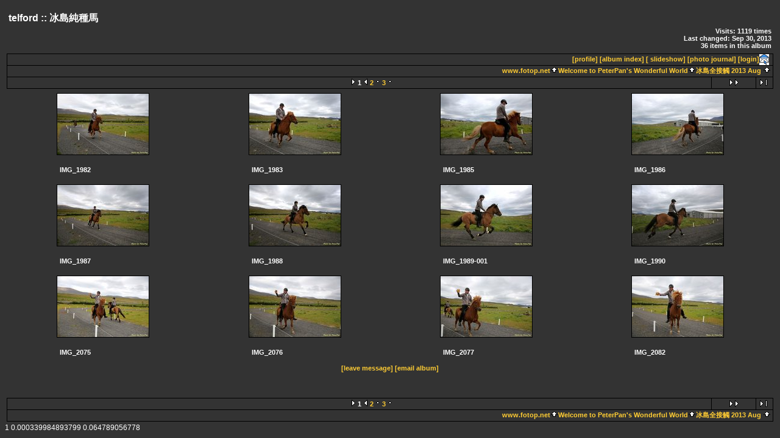

--- FILE ---
content_type: text/html; charset=UTF-8
request_url: https://www.fotop.net/telford/telford277
body_size: 3235
content:
<!DOCTYPE html PUBLIC "-//W3C//DTD XHTML 1.0 Transitional//EN"
"https://www.w3.org/TR/xhtml1/DTD/xhtml1-transitional.dtd">
<html xmlns="https://www.w3.org/1999/xhtml" xmlns:fb="https://www.facebook.com/2008/fbml" lang="en" xmlns:og="https://opengraphprotocol.org/schema/" xml:lang="en">

<head>
<title>冰島純種馬 -- fotop.net photo sharing network</title>
<meta http-equiv="x-ua-compatible" content="IE=8">
<meta name="referrer" content="always">
<meta property="fb:admins" content="100001117013884" />
<meta property="og:type" content="article" />
<meta property="og:title" content="冰島純種馬" />
<meta property="og:image" content="https://images5.fotop.net/albums5/telford/telford277/IMG_1989_001.jpg"/>
<meta property="og:site_name" content="fotop"/>
<meta property="og:url" content="https://www.fotop.net/telford/telford277"/>
<meta http-equiv="Content-Type" content="text/html;charset=UTF-8">

<link rel="stylesheet" type="text/css" href="https://static.fotop.net/css/blue.css"><style type="text/css">

BODY {background-color:#333333; }BODY, TD {color:#ffffff; }.head {color:#ffffff; }.headbox {background-color:#333333; }</style>
<script type="text/javascript" src="https://ajax.googleapis.com/ajax/libs/jquery/1.4.2/jquery.js"></script>
<script type="text/javascript" charset="ISO-8859-1" src="https://static.fotop.net/js/jpop11082011.js"></script>
<script language="javascript" type="text/javascript" src="https://static.fotop.net/js/ui.core.min.js"></script><script language="javascript" type="text/javascript" src="https://static.fotop.net/js/jquery.jqpageflow.js"></script><script language="javascript" type="text/javascript" src="https://static.fotop.net/js/standard.js?r=3377"></script><script language="javascript" type="text/javascript" src="https://static.fotop.net/js/sidebar.js"></script>
<link rel="stylesheet" type="text/css" href="https://static.fotop.net/css/main_popup.css?r=1368" /><!--[if lt IE 7]>
<script language="javascript">
function ie6() {
  href="/ie6.php";
  $.post(href, {}, function (ie6) {});
  return false;
};
ie6();
</script>
<![endif]-->

<link rel="alternate" type="application/rss+xml" title="telford's photo albums" href="/rss/telford">
<link rel="stylesheet" type="text/css" href="https://static.fotop.net/css/jqpageflow.css" /></head>

<body><center>
<div id=fb_like style="z-index:999;position:absolute;height:25px;top:0px;right:0px;"></div>
</center>
  <script language="javascript1.2">
  // <!--
  function menuChoice(selected_select) {
	  var sel_index = selected_select.selectedIndex;
	  var sel_value = selected_select.options[sel_index].value;
	  selected_select.options[0].selected = true;
   	  popup_show(sel_value, '', 'screen-corner', 100,30,450,550);
  }
  // -->

  </script>


<br />
<table class="screen" border=0>
<tr><td>
  <table class="header" border=0>
  <tr>
    <td>
      <span class="head">
        telford ::
	冰島純種馬      </span>
    </td>
    <td align="right">
    </td>
  </tr>
  <tr>
    <td>
      <span class="desc">
              </span>
    </td>
    <td align="right" nowrap>
      <span class="desc" id="album_stat">
	<div>
               Visits: 1119 times<br>
                Last changed: Sep 30, 2013	<br>
	36 items in this album      </div>
      </span>
    </td>
  </tr>
  </table></td>

   </tr>
		<a href="/telford/xelo"></a>
	  <tr>
    <td valign="top">



<table class="menubox" cellspacing="0" cellpadding="0">
  <tr> 
    <td colspan="4" bgcolor="#000000" style="height:1px;">
    </td>
  </tr>
  <tr> 
    <td bgcolor="#000000" width="1" height="18"><img src="https://static.fotop.net/images/pixel_trans.gif" width="1" height="1" alt="" /></td>
    <td align="right" valign="middle" width="100%" height="18">&nbsp;
	<span class ="menutext"><a href=/telford/profile>[profile]</a>&nbsp;<a href=/main.php?mod=albumtree&set_albumName=telford277&set_ownerName=telford>[album index]</a>&nbsp;<a href=/slideshow/telford/telford277>[ slideshow]</a>&nbsp;<a href=/telford/pjournal>[photo journal]</a>&nbsp;<a id="popuplink_1" target="Edit" href='/login.php' onClick="javascript:nw=window.open(document.getElementById('popuplink_1').href,'Edit','height=500,width=500,location=no,scrollbars=yes,menubars=no,toolbars=no,resizable=yes');nw.opener=self;return false;"><nobr>[login]</nobr></a><a href=# onclick="popup_show('/popup.php?cmd=subscribe&set_ownerName=telford&set_albumName=telford', 'Subscribe', 'mouse-left', 0,0,250,300);return false;" /><img src="/images/notify.png" align="absmiddle" title="subscribe"/></a>&nbsp</span>&nbsp;</td>
    <td bgcolor="#000000" width="1" height="18"><img src="https://static.fotop.net/images/pixel_trans.gif" width="1" height="1" alt="" /></td>
  </tr>
</table>


<!-- top nav -->

<table class="breadcrumb" cellspacing="0" cellpadding="0">
  <tr>
    <td colspan="3" bgcolor="#000000" style="height:1px;"></td>
  </tr>
  <tr>
    <td bgcolor="#000000" width="1" height="18"><img src="https://static.fotop.net/images/pixel_trans.gif" width="1" height="1"></td>
    <td align="right" width="3000" height="18">
      <span class="bread">
<a class="parents" href="https://www.fotop.net">www.fotop.net</a><img src="https://static.fotop.net/images/nav_home.gif" width=13 height=11><a class="parents" href="/telford"">Welcome to PeterPan's Wonderful World</a><img src="https://static.fotop.net/images/nav_home.gif" width=13 height=11><a class="parents" href="/telford/telford18">冰島全接觸 2013 Aug</a>      <img src="https://static.fotop.net/images/nav_home.gif" width="13" height="11">&nbsp;
      </span>
    </td>
    <td bgcolor="#000000" width="1" height="18"><img src="https://static.fotop.net/images/pixel_trans.gif" width="1" height="1"></td>
  </tr>
</table>

<table class="nav" cellspacing="0" cellpadding="0">
  <tr> 
    <td colspan="11" bgcolor="#000000" style="height:1px;">
   </td>
  </tr>
  <tr> 
    <td bgcolor="#000000" width="1"><img src="https://static.fotop.net/images/pixel_trans.gif" width="1" height="1"></td>
    <td align="center" width="27" height="18">&nbsp;</td> 
    <td width="1" height="1"><img src="https://static.fotop.net/images/pixel_trans.gif" width="1" height="1"></td>
    <td align="center" width="72" height="18">&nbsp;</td>
    <td width="1" height="1" style="height:1px;"></td>
    <td align="center" width="3000" height="18">   
<span class="nav">&nbsp;<img src="https://static.fotop.net/images/nav_dot_left.gif" width="8" height="11">&nbsp;<b>1</b>&nbsp;<img src="https://static.fotop.net/images/nav_dot_right.gif" width="8" height="11">&nbsp;<a href=/telford/telford277?page=2>2</a>&nbsp;<img src="https://static.fotop.net/images/nav_dot.gif" width="8" height="11">&nbsp;<a href=/telford/telford277?page=3>3</a></span>&nbsp;<img src="https://static.fotop.net/images/nav_dot.gif" width="8" height="11">&nbsp;    </td>
    <td bgcolor="#000000" width="1" style="height:1px;"></td>
    <td align="center" width="72" height="18"><span class="nav">
      <a href=/telford/telford277?page=2><img src="https://static.fotop.net/images/nav_next.gif" border="0" width="72" height="11" alt="Next Page"></a>
      </span></td>
    <td bgcolor="#000000" width="1" style="height:1px;"></td>
    <td align="center" width="27" height="18"><span class="nav">
      <a href=/telford/telford277?page=3><img src="https://static.fotop.net/images/nav_last.gif" border="0" width="27" height="11" alt="Last Page"></a>
      </span></td>
    <td align="right" bgcolor="#000000" width="1" style="height:18px;"><img src="https://static.fotop.net/images/pixel_trans.gif" width="1" height="1"></td>
  </tr>
  <tr> 
    <td colspan="11" bgcolor="#000000" style="height:1px;">
   </td>
  </tr>
</table>
    
<div id="contents"></div>
<div id="g728_1">
</div>
<center>
<div style="width:100%;">
</div>
</center>


<!-- image grid table -->
<div id="thumbs">
<table class="thumbs" cellspacing=0 cellpadding=7>
<tr><td width=25% align=center valign=middle><table width="1%" border="0" cellspacing="0" cellpadding="0">
  <tr bgcolor="#000000">
    <td colspan="3" height="1"><img src="https://static.fotop.net/images/pixel_trans.gif" width="1" height="1"></td>
  </tr>
  <tr>
    <td bgcolor="#000000" width=1"><img src="https://static.fotop.net/images/pixel_trans.gif" width="1" height="1"></td>
    <td>
<a href="/telford/telford277/IMG_1982">
<img src="https://images5.fotop.net/albums5/telford/telford277/IMG_1982.thumb.jpg" width="150" height="100"  border="0" title="" alt="IMG_1982" /></a></td>
    <td bgcolor="#000000" width=1"><img src="https://static.fotop.net/images/pixel_trans.gif" width="1" height="1"></td></tr>
  <tr bgcolor="#000000">
    <td colspan="3" height="1"><img src="https://static.fotop.net/images/pixel_trans.gif" width="1" height="1"></td>
  </tr>
</table>
</td><td width=25% align=center valign=middle><table width="1%" border="0" cellspacing="0" cellpadding="0">
  <tr bgcolor="#000000">
    <td colspan="3" height="1"><img src="https://static.fotop.net/images/pixel_trans.gif" width="1" height="1"></td>
  </tr>
  <tr>
    <td bgcolor="#000000" width=1"><img src="https://static.fotop.net/images/pixel_trans.gif" width="1" height="1"></td>
    <td>
<a href="/telford/telford277/IMG_1983">
<img src="https://images5.fotop.net/albums5/telford/telford277/IMG_1983.thumb.jpg" width="150" height="100"  border="0" title="" alt="IMG_1983" /></a></td>
    <td bgcolor="#000000" width=1"><img src="https://static.fotop.net/images/pixel_trans.gif" width="1" height="1"></td></tr>
  <tr bgcolor="#000000">
    <td colspan="3" height="1"><img src="https://static.fotop.net/images/pixel_trans.gif" width="1" height="1"></td>
  </tr>
</table>
</td><td width=25% align=center valign=middle><table width="1%" border="0" cellspacing="0" cellpadding="0">
  <tr bgcolor="#000000">
    <td colspan="3" height="1"><img src="https://static.fotop.net/images/pixel_trans.gif" width="1" height="1"></td>
  </tr>
  <tr>
    <td bgcolor="#000000" width=1"><img src="https://static.fotop.net/images/pixel_trans.gif" width="1" height="1"></td>
    <td>
<a href="/telford/telford277/IMG_1985">
<img src="https://images5.fotop.net/albums5/telford/telford277/IMG_1985.thumb.jpg" width="150" height="100"  border="0" title="" alt="IMG_1985" /></a></td>
    <td bgcolor="#000000" width=1"><img src="https://static.fotop.net/images/pixel_trans.gif" width="1" height="1"></td></tr>
  <tr bgcolor="#000000">
    <td colspan="3" height="1"><img src="https://static.fotop.net/images/pixel_trans.gif" width="1" height="1"></td>
  </tr>
</table>
</td><td width=25% align=center valign=middle><table width="1%" border="0" cellspacing="0" cellpadding="0">
  <tr bgcolor="#000000">
    <td colspan="3" height="1"><img src="https://static.fotop.net/images/pixel_trans.gif" width="1" height="1"></td>
  </tr>
  <tr>
    <td bgcolor="#000000" width=1"><img src="https://static.fotop.net/images/pixel_trans.gif" width="1" height="1"></td>
    <td>
<a href="/telford/telford277/IMG_1986">
<img src="https://images5.fotop.net/albums5/telford/telford277/IMG_1986.thumb.jpg" width="150" height="100"  border="0" title="" alt="IMG_1986" /></a></td>
    <td bgcolor="#000000" width=1"><img src="https://static.fotop.net/images/pixel_trans.gif" width="1" height="1"></td></tr>
  <tr bgcolor="#000000">
    <td colspan="3" height="1"><img src="https://static.fotop.net/images/pixel_trans.gif" width="1" height="1"></td>
  </tr>
</table>
</td></tr><tr><td width=25% valign=top align=center ><table width=150 border=0 cellpadding=0 cellspacing=4><tr><td><span class="caption"><div class="albummeta">IMG_1982<br></div></span></td></tr></table></td><td width=25% valign=top align=center ><table width=150 border=0 cellpadding=0 cellspacing=4><tr><td><span class="caption"><div class="albummeta">IMG_1983<br></div></span></td></tr></table></td><td width=25% valign=top align=center ><table width=150 border=0 cellpadding=0 cellspacing=4><tr><td><span class="caption"><div class="albummeta">IMG_1985<br></div></span></td></tr></table></td><td width=25% valign=top align=center ><table width=150 border=0 cellpadding=0 cellspacing=4><tr><td><span class="caption"><div class="albummeta">IMG_1986<br></div></span></td></tr></table></td></tr><tr><td width=25% align=center valign=middle><table width="1%" border="0" cellspacing="0" cellpadding="0">
  <tr bgcolor="#000000">
    <td colspan="3" height="1"><img src="https://static.fotop.net/images/pixel_trans.gif" width="1" height="1"></td>
  </tr>
  <tr>
    <td bgcolor="#000000" width=1"><img src="https://static.fotop.net/images/pixel_trans.gif" width="1" height="1"></td>
    <td>
<a href="/telford/telford277/IMG_1987">
<img src="https://images5.fotop.net/albums5/telford/telford277/IMG_1987.thumb.jpg" width="150" height="100"  border="0" title="" alt="IMG_1987" /></a></td>
    <td bgcolor="#000000" width=1"><img src="https://static.fotop.net/images/pixel_trans.gif" width="1" height="1"></td></tr>
  <tr bgcolor="#000000">
    <td colspan="3" height="1"><img src="https://static.fotop.net/images/pixel_trans.gif" width="1" height="1"></td>
  </tr>
</table>
</td><td width=25% align=center valign=middle><table width="1%" border="0" cellspacing="0" cellpadding="0">
  <tr bgcolor="#000000">
    <td colspan="3" height="1"><img src="https://static.fotop.net/images/pixel_trans.gif" width="1" height="1"></td>
  </tr>
  <tr>
    <td bgcolor="#000000" width=1"><img src="https://static.fotop.net/images/pixel_trans.gif" width="1" height="1"></td>
    <td>
<a href="/telford/telford277/IMG_1988">
<img src="https://images5.fotop.net/albums5/telford/telford277/IMG_1988.thumb.jpg" width="150" height="100"  border="0" title="" alt="IMG_1988" /></a></td>
    <td bgcolor="#000000" width=1"><img src="https://static.fotop.net/images/pixel_trans.gif" width="1" height="1"></td></tr>
  <tr bgcolor="#000000">
    <td colspan="3" height="1"><img src="https://static.fotop.net/images/pixel_trans.gif" width="1" height="1"></td>
  </tr>
</table>
</td><td width=25% align=center valign=middle><table width="1%" border="0" cellspacing="0" cellpadding="0">
  <tr bgcolor="#000000">
    <td colspan="3" height="1"><img src="https://static.fotop.net/images/pixel_trans.gif" width="1" height="1"></td>
  </tr>
  <tr>
    <td bgcolor="#000000" width=1"><img src="https://static.fotop.net/images/pixel_trans.gif" width="1" height="1"></td>
    <td>
<a href="/telford/telford277/IMG_1989_001">
<img src="https://images5.fotop.net/albums5/telford/telford277/IMG_1989_001.thumb.jpg" width="150" height="100"  border="0" title="" alt="IMG_1989-001" /></a></td>
    <td bgcolor="#000000" width=1"><img src="https://static.fotop.net/images/pixel_trans.gif" width="1" height="1"></td></tr>
  <tr bgcolor="#000000">
    <td colspan="3" height="1"><img src="https://static.fotop.net/images/pixel_trans.gif" width="1" height="1"></td>
  </tr>
</table>
</td><td width=25% align=center valign=middle><table width="1%" border="0" cellspacing="0" cellpadding="0">
  <tr bgcolor="#000000">
    <td colspan="3" height="1"><img src="https://static.fotop.net/images/pixel_trans.gif" width="1" height="1"></td>
  </tr>
  <tr>
    <td bgcolor="#000000" width=1"><img src="https://static.fotop.net/images/pixel_trans.gif" width="1" height="1"></td>
    <td>
<a href="/telford/telford277/IMG_1990">
<img src="https://images5.fotop.net/albums5/telford/telford277/IMG_1990.thumb.jpg" width="150" height="100"  border="0" title="" alt="IMG_1990" /></a></td>
    <td bgcolor="#000000" width=1"><img src="https://static.fotop.net/images/pixel_trans.gif" width="1" height="1"></td></tr>
  <tr bgcolor="#000000">
    <td colspan="3" height="1"><img src="https://static.fotop.net/images/pixel_trans.gif" width="1" height="1"></td>
  </tr>
</table>
</td></tr><tr><td width=25% valign=top align=center ><table width=150 border=0 cellpadding=0 cellspacing=4><tr><td><span class="caption"><div class="albummeta">IMG_1987<br></div></span></td></tr></table></td><td width=25% valign=top align=center ><table width=150 border=0 cellpadding=0 cellspacing=4><tr><td><span class="caption"><div class="albummeta">IMG_1988<br></div></span></td></tr></table></td><td width=25% valign=top align=center ><table width=150 border=0 cellpadding=0 cellspacing=4><tr><td><span class="caption"><div class="albummeta">IMG_1989-001<br></div></span></td></tr></table></td><td width=25% valign=top align=center ><table width=150 border=0 cellpadding=0 cellspacing=4><tr><td><span class="caption"><div class="albummeta">IMG_1990<br></div></span></td></tr></table></td></tr><tr><td width=25% align=center valign=middle><table width="1%" border="0" cellspacing="0" cellpadding="0">
  <tr bgcolor="#000000">
    <td colspan="3" height="1"><img src="https://static.fotop.net/images/pixel_trans.gif" width="1" height="1"></td>
  </tr>
  <tr>
    <td bgcolor="#000000" width=1"><img src="https://static.fotop.net/images/pixel_trans.gif" width="1" height="1"></td>
    <td>
<a href="/telford/telford277/IMG_2075">
<img src="https://images5.fotop.net/albums5/telford/telford277/IMG_2075.thumb.jpg" width="150" height="100"  border="0" title="" alt="IMG_2075" /></a></td>
    <td bgcolor="#000000" width=1"><img src="https://static.fotop.net/images/pixel_trans.gif" width="1" height="1"></td></tr>
  <tr bgcolor="#000000">
    <td colspan="3" height="1"><img src="https://static.fotop.net/images/pixel_trans.gif" width="1" height="1"></td>
  </tr>
</table>
</td><td width=25% align=center valign=middle><table width="1%" border="0" cellspacing="0" cellpadding="0">
  <tr bgcolor="#000000">
    <td colspan="3" height="1"><img src="https://static.fotop.net/images/pixel_trans.gif" width="1" height="1"></td>
  </tr>
  <tr>
    <td bgcolor="#000000" width=1"><img src="https://static.fotop.net/images/pixel_trans.gif" width="1" height="1"></td>
    <td>
<a href="/telford/telford277/IMG_2076">
<img src="https://images5.fotop.net/albums5/telford/telford277/IMG_2076.thumb.jpg" width="150" height="100"  border="0" title="" alt="IMG_2076" /></a></td>
    <td bgcolor="#000000" width=1"><img src="https://static.fotop.net/images/pixel_trans.gif" width="1" height="1"></td></tr>
  <tr bgcolor="#000000">
    <td colspan="3" height="1"><img src="https://static.fotop.net/images/pixel_trans.gif" width="1" height="1"></td>
  </tr>
</table>
</td><td width=25% align=center valign=middle><table width="1%" border="0" cellspacing="0" cellpadding="0">
  <tr bgcolor="#000000">
    <td colspan="3" height="1"><img src="https://static.fotop.net/images/pixel_trans.gif" width="1" height="1"></td>
  </tr>
  <tr>
    <td bgcolor="#000000" width=1"><img src="https://static.fotop.net/images/pixel_trans.gif" width="1" height="1"></td>
    <td>
<a href="/telford/telford277/IMG_2077">
<img src="https://images5.fotop.net/albums5/telford/telford277/IMG_2077.thumb.jpg" width="150" height="100"  border="0" title="" alt="IMG_2077" /></a></td>
    <td bgcolor="#000000" width=1"><img src="https://static.fotop.net/images/pixel_trans.gif" width="1" height="1"></td></tr>
  <tr bgcolor="#000000">
    <td colspan="3" height="1"><img src="https://static.fotop.net/images/pixel_trans.gif" width="1" height="1"></td>
  </tr>
</table>
</td><td width=25% align=center valign=middle><table width="1%" border="0" cellspacing="0" cellpadding="0">
  <tr bgcolor="#000000">
    <td colspan="3" height="1"><img src="https://static.fotop.net/images/pixel_trans.gif" width="1" height="1"></td>
  </tr>
  <tr>
    <td bgcolor="#000000" width=1"><img src="https://static.fotop.net/images/pixel_trans.gif" width="1" height="1"></td>
    <td>
<a href="/telford/telford277/IMG_2082">
<img src="https://images5.fotop.net/albums5/telford/telford277/IMG_2082.thumb.jpg" width="150" height="100"  border="0" title="" alt="IMG_2082" /></a></td>
    <td bgcolor="#000000" width=1"><img src="https://static.fotop.net/images/pixel_trans.gif" width="1" height="1"></td></tr>
  <tr bgcolor="#000000">
    <td colspan="3" height="1"><img src="https://static.fotop.net/images/pixel_trans.gif" width="1" height="1"></td>
  </tr>
</table>
</td></tr><tr><td width=25% valign=top align=center ><table width=150 border=0 cellpadding=0 cellspacing=4><tr><td><span class="caption"><div class="albummeta">IMG_2075<br></div></span></td></tr></table></td><td width=25% valign=top align=center ><table width=150 border=0 cellpadding=0 cellspacing=4><tr><td><span class="caption"><div class="albummeta">IMG_2076<br></div></span></td></tr></table></td><td width=25% valign=top align=center ><table width=150 border=0 cellpadding=0 cellspacing=4><tr><td><span class="caption"><div class="albummeta">IMG_2077<br></div></span></td></tr></table></td><td width=25% valign=top align=center ><table width=150 border=0 cellpadding=0 cellspacing=4><tr><td><span class="caption"><div class="albummeta">IMG_2082<br></div></span></td></tr></table></td></tr>
</table></div>
<table class="comments">
<!-- comments -->
<span class="caption">
<tr align=center><td colspan=3><span class=editlink><a href="#" onClick="popup_show('/popup.php?set_albumName=telford277&set_ownerName=telford&cmd=add_album_comment', 'leave message', 'screen-corner', 100, 30, 500, 400);return false;">[leave message]</a>&nbsp<a href="#" onClick="popup_show('/popup.php?set_albumName=telford277&set_ownerName=telford&cmd=email_album', 'Email to friend', 'screen-corner', 100, 30, 500, 500);return false;">[email album]</a></span><br><br></td></tr>	<tr><td>
	<div id="comments-container"> </div>
	</td></tr>

</span>
</table>
<br><br>

<!-- bottom nav -->

<table class="nav" cellspacing="0" cellpadding="0">
  <tr> 
    <td colspan="11" bgcolor="#000000" style="height:1px;">
   </td>
  </tr>
  <tr> 
    <td bgcolor="#000000" width="1"><img src="https://static.fotop.net/images/pixel_trans.gif" width="1" height="1"></td>
    <td align="center" width="27" height="18">&nbsp;</td> 
    <td width="1" height="1"><img src="https://static.fotop.net/images/pixel_trans.gif" width="1" height="1"></td>
    <td align="center" width="72" height="18">&nbsp;</td>
    <td width="1" height="1" style="height:1px;"></td>
    <td align="center" width="3000" height="18">   
<span class="nav">&nbsp;<img src="https://static.fotop.net/images/nav_dot_left.gif" width="8" height="11">&nbsp;<b>1</b>&nbsp;<img src="https://static.fotop.net/images/nav_dot_right.gif" width="8" height="11">&nbsp;<a href=/telford/telford277?page=2>2</a>&nbsp;<img src="https://static.fotop.net/images/nav_dot.gif" width="8" height="11">&nbsp;<a href=/telford/telford277?page=3>3</a></span>&nbsp;<img src="https://static.fotop.net/images/nav_dot.gif" width="8" height="11">&nbsp;    </td>
    <td bgcolor="#000000" width="1" style="height:1px;"></td>
    <td align="center" width="72" height="18"><span class="nav">
      <a href=/telford/telford277?page=2><img src="https://static.fotop.net/images/nav_next.gif" border="0" width="72" height="11" alt="Next Page"></a>
      </span></td>
    <td bgcolor="#000000" width="1" style="height:1px;"></td>
    <td align="center" width="27" height="18"><span class="nav">
      <a href=/telford/telford277?page=3><img src="https://static.fotop.net/images/nav_last.gif" border="0" width="27" height="11" alt="Last Page"></a>
      </span></td>
    <td align="right" bgcolor="#000000" width="1" style="height:18px;"><img src="https://static.fotop.net/images/pixel_trans.gif" width="1" height="1"></td>
  </tr>
  <tr> 
    <td colspan="11" bgcolor="#000000" style="height:1px;">
   </td>
  </tr>
</table>
    

<table class="breadcrumb" cellspacing="0" cellpadding="0">
  <tr>
    <td bgcolor="#000000" width="1" height="18"><img src="https://static.fotop.net/images/pixel_trans.gif" width="1" height="1"></td>
    <td align="right" width="3000" height="18">
      <span class="bread">
<a class="parents" href="https://www.fotop.net">www.fotop.net</a><img src="https://static.fotop.net/images/nav_home.gif" width=13 height=11><a class="parents" href="/telford"">Welcome to PeterPan's Wonderful World</a><img src="https://static.fotop.net/images/nav_home.gif" width=13 height=11><a class="parents" href="/telford/telford18">冰島全接觸 2013 Aug</a>      <img src="https://static.fotop.net/images/nav_home.gif" width="13" height="11">&nbsp;
      </span>
    </td>
    <td bgcolor="#000000" width="1" height="18"><img src="https://static.fotop.net/images/pixel_trans.gif" width="1" height="1"></td>
  </tr>
  <tr>
    <td colspan="3" bgcolor="#000000" style="height:1px;"></td>
  </tr>
</table>

    </td>

  </tr>
</table>

1  0.000339984893799  0.064789056778<br />
<script>
$("#fb_like").html("<fb:like show_faces=\"false\" width=\"300\"></fb:like>");
$("#fb_like").css('background-color', 'white');
</script> 
<script src="https://www.google-analytics.com/urchin.js" type="text/javascript"></script>
<script type="text/javascript">
_uacct = "UA-2314401-1";
urchinTracker();
</script>


</body>
</html>


<script language="javascript" type="text/javascript">
  if (windows_width != 0) {
  getres();
  }
</script>

